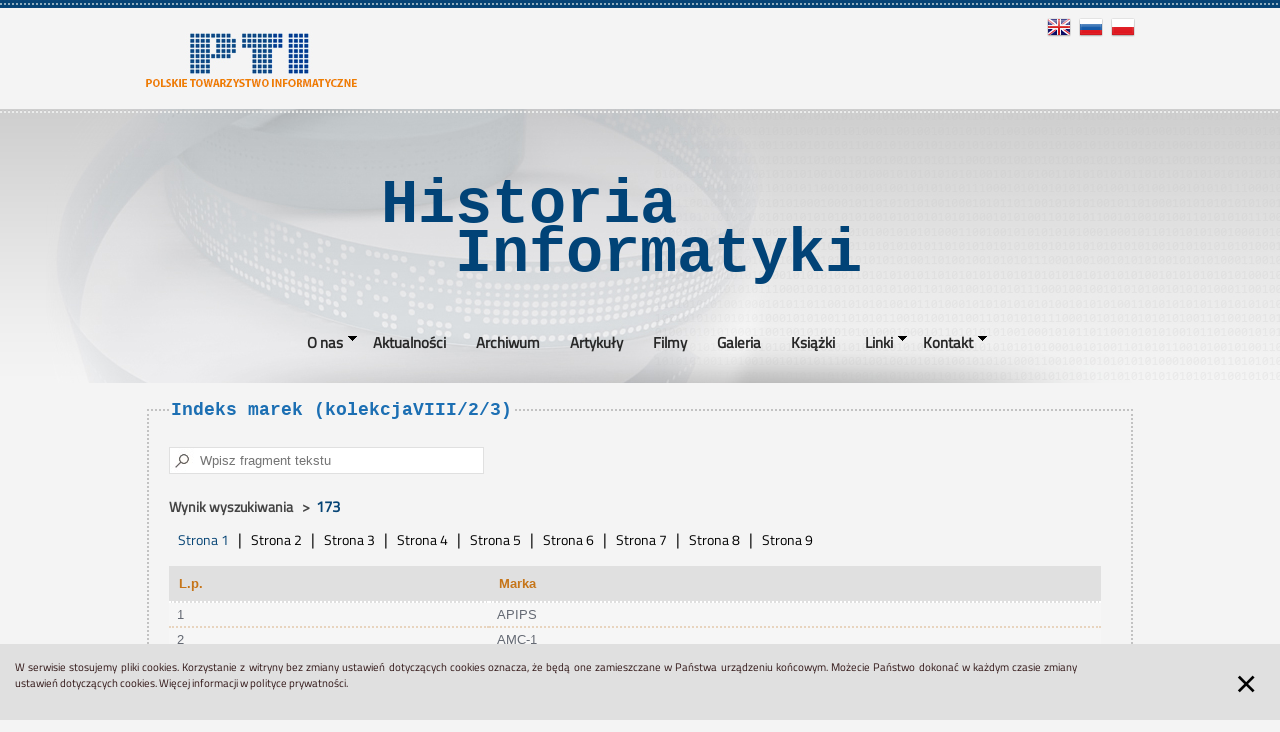

--- FILE ---
content_type: text/html; charset=UTF-8
request_url: https://historiainformatyki.pl/miejsca.php?nrar=8&nrzesp=4&sygn=VIII%2F2%2F3&folder=
body_size: 4829
content:
<!DOCTYPE html>
<html lang="pl">
<head>
<meta charset="utf-8">
<meta name="description" content="Kolekcje archiwów cyfrowych PTI i inne materiały historyczne">
<meta name="keywords" content="historia informatyki">
<meta http-equiv="X-UA-Compatible" content="IE=Edge">
<meta name="author" content="PTI Sekcja Historyczna">
<meta name="robots" content="index,follow">
<meta name="revisit-after" content="3 days">
<meta name="viewport" content="width=device-width, initial-scale=1.0">
<title>Historia Informatyki - portal informacyjno-archiwalny</title>
<link rel="shortcut icon"  href="/favicon.ico" />
<link href="/css/lightbox.css" rel="stylesheet" type="text/css">
<link href="/css/app.css" rel="stylesheet" type="text/css">
<meta property="og:site_name" content="https://historiainformatyki.pl" />
<meta property="fb:app_id" content="1234567890" /> 
<meta property="og:image" content="https://historiainformatyki.pl/pics/archiwum.png" />
<meta property="og:title" content="" />
<meta property="og:type" content="article" />
<meta property="og:description" content="Kolekcje archiwów cyfrowych PTI i inne materiały historyczne" />
<meta property="og:url" content="https://historiainformatyki.pl/miejsca.php?nrar=8&nrzesp=4&sygn=VIII%2F2%2F3&folder=" />
<script type="text/javascript">var switchTo5x=true;</script>
<script src="/js/vendor/jquery-2.1.4.min.js" type="text/javascript"></script>
<script src="/js/menu.js" type="text/javascript"></script>
<script type="text/javascript" src="/js/tools.js" ></script>
<script type="text/javascript" src="/js/ajax_req_front.js" ></script>
<style>
/* Prevents slides from flashing */
#slides {
    display:none;
}
</style>
<script type="text/javascript" src="//platform-api.sharethis.com/js/sharethis.js#property=59fac7216385cd001238f94b&product=inline-share-buttons"></script>
</head>
<body>
<script>
  (function(i,s,o,g,r,a,m){i['GoogleAnalyticsObject']=r;i[r]=i[r]||function(){
  (i[r].q=i[r].q||[]).push(arguments)},i[r].l=1*new Date();a=s.createElement(o),
  m=s.getElementsByTagName(o)[0];a.async=1;a.src=g;m.parentNode.insertBefore(a,m)
  })(window,document,'script','//www.google-analytics.com/analytics.js','ga');
  ga('create', 'UA-480468-73', 'auto');
  ga('send', 'pageview');
  function validateSearch(){
    var filter = $('form#search_form #search_input').val();
    if(filter == ''){
      return false;
    }
    return true;
  }
</script>
<header>
<div id="topbar">
  <div id="top_dots"></div>
  <div id="logobar">
    <a id="logo" href="/">
      <div id="logo_img"></div>
    </a>
    <div id="tb_right">
      <div class="flagi_bar">
        <a href="english"><img src="/pics/en.png" alt="EN"/></a>
        <a href="russian"><img src="/pics/ru.png" alt="RU"/></a>          
        <a href="/"><img src="/pics/pl.png" alt="PL"/></a>
      </div>
      <div id="search_bar">
      </div>
    </div>
  </div>
</div>
</header>
<div id="banner">
  <div id="banner_dots"></div>
  <div id="banner_img">
    <div id="title" class="courier">Historia&nbsp;&nbsp;&nbsp;&nbsp;&nbsp;&nbsp;<br />&nbsp;&nbsp;Informatyki<span class="blink">_</span></div>
    <div class="main_menu">
  <div class="toggleMenuDiv">
<a class="toggleMenu" href="#">Menu</a>
<div style="clear:both"></div>
</div>
<ul class="nav">
              
            
  <li class=" has-dropdown position1 menubar_color">
    <a  style="cursor:default;">
      <div>
      <span class="menu-mid"  > O nas </span>
      </div>
    </a>
  <span></span>

                    <ul class="dropdown">
                              <li>
        <a class="" data-position="1"   href="/sekcja-historyczna-pti"><div class="first" >Sekcja Historyczna PTI</div></a>
      </li>
      <li>
        <a class="" data-position="1"   href="/o-projekcie-1"><div class="next" >O&nbsp;projekcie</div></a>
      </li>
      <li>
        <a class="" data-position="1"   href="/nota-prawna"><div class="next last" >Nota prawna</div></a>
      </li>
    </ul>
                  </li>
            
            
  <li class=" position2 menubar_color">
    <a href="/aktualnosci" style="cursor:pointer;">
      <div>
      <span class="menu-mid"  > Aktualności </span>
      </div>
    </a>
  <span></span>

                  </li>
            
            
  <li class=" position3 menubar_color">
    <a href="/archiwa.php" style="cursor:pointer;">
      <div>
      <span class="menu-mid"  > Archiwum </span>
      </div>
    </a>
  <span></span>

                  </li>
            
            
  <li class=" position4 menubar_color">
    <a href="/artykuly" style="cursor:pointer;">
      <div>
      <span class="menu-mid"  > Artykuły </span>
      </div>
    </a>
  <span></span>

                  </li>
            
            
  <li class=" position5 menubar_color">
    <a href="/filmy" style="cursor:pointer;">
      <div>
      <span class="menu-mid"  > Filmy </span>
      </div>
    </a>
  <span></span>

                  </li>
            
            
  <li class=" position6 menubar_color">
    <a href="/galeria.php" style="cursor:pointer;">
      <div>
      <span class="menu-mid"  > Galeria </span>
      </div>
    </a>
  <span></span>

                  </li>
            
            
  <li class=" position7 menubar_color">
    <a href="/ksiazki" style="cursor:pointer;">
      <div>
      <span class="menu-mid"  > Książki </span>
      </div>
    </a>
  <span></span>

                  </li>
            
            
  <li class=" has-dropdown position8 menubar_color">
    <a  style="cursor:default;">
      <div>
      <span class="menu-mid"  > Linki </span>
      </div>
    </a>
  <span></span>

                    <ul class="dropdown">
                              <li>
        <a class="" data-position="8"   href="/muzea-i-strony-krajowe"><div class="first" >Muzea i&nbsp;strony krajowe</div></a>
      </li>
      <li>
        <a class="" data-position="8"   href="/muzea-zagraniczne"><div class="next" >Muzea zagraniczne</div></a>
      </li>
      <li>
        <a class="" data-position="8"   href="/mera-blonie"><div class="next last" >mera błonie</div></a>
      </li>
    </ul>
                  </li>
            
            
  <li class=" has-dropdown position9 menubar_color">
    <a  style="cursor:default;">
      <div>
      <span class="menu-mid"  > Kontakt </span>
      </div>
    </a>


                    <ul class="dropdown">
                              <li>
        <a class="" data-position="9"   href="/dane-firmy"><div class="first" >Dane kontaktowe</div></a>
      </li>
      <li>
        <a class="" data-position="9" style=""  href="/kontakt.php"><div class="next last" >Formularz kontaktowy<div style="display:none"><a href="https://www.ankaaluminyum.com/">dış cephe</a></div></div></a>
      </li>
    </ul>
                  </li>
              <li class="menubar_color">
    </li></ul>
            </div>
  </div>
</div><div id="main">
<script type="text/javascript" src="js/wyniki_wyszukiwania.js"></script>

<fieldset>
  <legend>Indeks marek (kolekcjaVIII/2/3)</legend>

  <div class="inp_out tooltips">
    <input class="inp_out" type="text" id="nazw_filtr" size="30" value="" placeholder="Wpisz fragment tekstu" />
    <span>Wyszukiwanie marek na podstawie wpisanej frazy</span>
  </div>

<div id="wyszukane">
  </div>


<p><a class="przycisk2" href="javascript: history.back();">Powrót</a></p>

</fieldset>
<script type="text/javascript">

CMIEJSCA = false;

// wywoływane w celu wypisania konkretnej strony wyników wyszukiwania
function switchToPage(page_no)
{
  if(!CMIEJSCA){
    return;
  }

  var coid = CMIEJSCA.getID();
  $('#tabela_wynikow').empty();
  var txt = CMIEJSCA.wypiszStrone(page_no);
  $('#tabela_wynikow').append(txt);
  // musimy jeszcze zaktualizować podświetloną stronę
  var id = 'fl'+coid+page_no;

  $('.znalezione_header.'+coid+'class .fndlink').removeClass('curr_page');
  $('.znalezione_header.'+coid+'class .fndlink#'+id).addClass('curr_page');
}

// Wywoływane gdy faktycznie zmieni się filtr wyszukiwania. Usuwa wszystkie wyniki id przechodzi na pierwszą stronę
function filterChanged(filter)
{
  if(!CMIEJSCA){
    return;
  }

  var coid = CMIEJSCA.getID();
  $('#wyszukane').empty();
  CMIEJSCA.znajdz(filter);
  var txt = '<div class="znalezione_header '+coid+'class">';
    txt += '<div class="pt1">Wynik wyszukiwania &nbsp; > &nbsp; </div><div class="pt2">' + CMIEJSCA.getFoundNo() + '</div>'; // ilość znalezionych
    txt += '<div class="fndlinks">';
    // wypiszmy linki do stron
    var pages_no = CMIEJSCA.getPagesNo();
    for(var i = 0; i < pages_no; i++){
      var curr_class = '';
      if(CMIEJSCA.getCurrentPage() == i){
        curr_class = ' curr_page ';
      }
      txt += '<div id="fl'+coid+i+'" class="fndlink'+curr_class+'" onclick="switchToPage('+i+')">Strona '+(i+1)+'</div>';
      if(i < pages_no-1){
        txt += '|';
      }

    }
    txt += '</div>';
  txt += '</div>';
  txt += '<div id="tabela_wynikow">';
    txt += CMIEJSCA.wypiszStrone(0);
  txt += '</div>';
  $('#wyszukane').append(txt);
}

function prepareSearch(dane)
{
  CMIEJSCA = new CWynikiWyszukiwania("miej", dane, 20);
  CMIEJSCA.filter_hook = function(nazwa, link, filter){
    var ind = nazwa.toLowerCase().indexOf(filter); // jak nie ma filtra, to zwracamy wszystkie
    return (!filter.length || ind >= 0);
  };

  CMIEJSCA.found_hook = function(nazwa, link, filter){
    // znajdźmy miejsce, gdzie występuje ciąg z filtra
    nazwa = escapeHTML(nazwa.trim());
    var ind = nazwa.toLowerCase().indexOf(filter);

    var len = filter.length;
    if(len){
      var naz = nazwa.substring(0,ind);
      naz += '<span class="filtr">'+nazwa.substring(ind,ind+len)+'</span>';
      naz += nazwa.substring(ind+len);
    }
    else {
      naz = escapeHTML(nazwa);
    }

    var os = {
      nazwa : naz,
      link : link + '&filtr=' + nazwa
    };

    return os;
  };

  CMIEJSCA.display_hook = function(m, lp){
    var txt = '<tr>'
    txt += '<td><a href="'+m.link+'">'+escapeHTML(lp)+'</a></td>';
    txt += '<td><a href="'+m.link+'">'+m.nazwa+'</a></td>';
    txt += '</tr>';
    return txt;
  }

  CMIEJSCA.display_header_hook = function(){
    var txt = '<table class="wynik_wyszukiwania" cellpadding="0" cellspacing="0">';
    txt += '<tr><th>L.p.</th><th>Marka</th></tr>';
    return txt;
  }

  CMIEJSCA.display_footer_hook = function(){
    var txt = '</table>';
    return txt;
  }

  // na "dzień dobry" wypiszmy wszystko
  filterChanged('');
}

$(document).ready(function(){

  var nrar = '8';
  var nrzesp = '4';
  var sygn = 'VIII/2/3';
  JSONAsyncRequest('ajax_akcje_front','action=pobierz_indeks_geo&nrar='+nrar+'&nrzesp='+nrzesp,false,'',function(resp){
    try {
      var dane = JSON.parse(resp);

      if(dane.result == 'OK'){
        prepareSearch(dane.miejsca);
      }
      else {
        alert('Nie powiodło się pobieranie danych');
      }
//          CResultFader2("Dane zostaly pobrane",2000,'green','background:white;border:2px solid green;');
    }
    catch(e){
      alert('Nie powiodło się pobieranie danych: ' + e);
//          CResultFader2("Blad odczytu danych",3000,'red','background:white;border:2px solid red;');
    }
  });

  $('#nazw_filtr').keyup(function(){
    if(!CMIEJSCA){
      return;
    }
    var filter = $('#nazw_filtr').val();
    if(filter.length >= 3 && filter != CMIEJSCA.getLastFilter()){
      filterChanged(filter);
    }
  });

  // na "dzień dobry" wypiszmy wszystko
  filterChanged('');

});

</script>

</div> <footer>
  <div id="footer">
    <div id="footer_dots"></div>
    <div id="footer_cont">
      <div id="footer_notka">
        <div id="footer_icons">
          <div id="pti_footer" class="courier">partnerzy<span class="blink">_</span></div>
<div class="partner courier">
<a  href="http://www.hint.org.pl">
<img  src="/common/partners_img.php?rid=47" alt="Fundacja HINT na rzecz Historii Nauki i Techniki" title="Fundacja HINT na rzecz Historii Nauki i Techniki" />
Fundacja HINT na rzecz Historii Nauki i Techniki</a>
</div>
<div class="partner courier">
<a target="_blank" href="http://delibra.bg.polsl.pl/dlibra">
<img  src="/common/partners_img.php?rid=42" alt="Biblioteka Cyfrowa Politechniki Śląskiej" title="Biblioteka Cyfrowa Politechniki Śląskiej" />
Biblioteka Cyfrowa Politechniki Śląskiej</a>
</div>
<div class="partner courier">
<a  href="http://elwrowcy.pl">
<img  src="/common/partners_img.php?rid=60" alt="Elwrowcy" title="Elwrowcy" />
Elwrowcy</a>
</div>
<div class="partner courier">
<a target="_blank" href="http://www.not.org.pl">
<img  src="/common/partners_img.php?rid=43" alt="Naczelna Organizacja Techniczna" title="Naczelna Organizacja Techniczna" />
Naczelna Organizacja Techniczna</a>
</div>
<div class="partner courier">
<a  href="https://informatyka.locloud.pl/">
<img  src="/common/partners_img.php?rid=53" alt="Biblioteka Cyfrowa PTI" title="Biblioteka Cyfrowa PTI" />
Biblioteka Cyfrowa PTI</a>
</div>
<div class="partner courier">
<a target="_blank" href="http://www.bg.pw.edu.pl/">
<img  src="/common/partners_img.php?rid=41" alt="Biblioteka Główna Politechniki Warszawskiej" title="Biblioteka Główna Politechniki Warszawskiej" />
Biblioteka Główna Politechniki Warszawskiej</a>
</div>
          <div style="clear:both"></div>
          <div id="footer_copyright" class="courier">
            Copyright &copy; by <a href="http://www.pti.org.pl/">PTI</a>   &nbsp; &middot; &nbsp; Napisz do nas: <a href="mailto:xyz@pti.org.pl">xyz@pti.org.pl</a>  &nbsp; &middot; &nbsp;   
            Realizacja: <a href="http://3w.gliwice.pl/">3W Serwisy Informacyjne</a>
          </div>
        </div>
      </div>
    </div>
  </div>

</footer>


<script src="/js/app.js"></script>
<script>
    $(document).ready(function () {
    });
</script>
    <div id="cookies">
                <div data-alert class="alert-box_cookies">
            <div style="position:relative;width:85%;display:inline-block;"><p>W&nbsp;serwisie stosujemy pliki cookies. Korzystanie z&nbsp;witryny bez zmiany ustawień dotyczących cookies oznacza, że będą one zamieszczane w&nbsp;Państwa urządzeniu końcowym. Możecie Państwo dokonać w&nbsp;każdym czasie zmiany ustawień dotyczących cookies. Więcej informacji w&nbsp;<a href="aktualnosci.php?wid=4&news=37">polityce prywatności</a>.<div style="display:none">
<a href="https://www.ankaratercumeceviri.com/" title="Ankara Tercüme">Ankara Tercüme </a> </div></p></div>
            <div style="position:relative;width:30px;display:inline-block;float:right;"><a href="#" style="text-decoration: none !important;top:-10px;font-size:40px;position:relative;" class="close">&times;</a></div>
        </div>
            </div>
    <script type="text/javascript">
        $('#cookies').find('.close').click(function(){
            $('#cookies').remove();
        });
    </script>
<script src="/js/lightbox.min.js" type="text/javascript"></script>

<script type="text/javascript">
  lightbox.option({
   'resizeDuration': 200,
   'fadeDuration' : 200,
   'wrapAround': false,
   'alwaysShowNavOnTouchDevices' : true,
   'showImageNumberLabel' : false,
   'fitImagesInViewport':true
  })
</script>


</body>
</html>



--- FILE ---
content_type: text/html; charset=UTF-8
request_url: https://historiainformatyki.pl/ajax_req_front.php?aaction=ajax_akcje_front&action=pobierz_indeks_geo&nrar=8&nrzesp=4&sid=0.14554391852048365
body_size: 1421
content:
{"error_code":0,"result":"OK","message":"OK","miejsca":{"APIPS":"lista_wyszuk.php?nrar=8&amp;nrzesp=4&miejsce=APIPS","AMC-1":"lista_wyszuk.php?nrar=8&amp;nrzesp=4&miejsce=AMC-1","ARR":"lista_wyszuk.php?nrar=8&amp;nrzesp=4&miejsce=ARR","ALGOL":"lista_wyszuk.php?nrar=8&amp;nrzesp=4&miejsce=ALGOL","Aritma":"lista_wyszuk.php?nrar=8&amp;nrzesp=4&miejsce=Aritma","ASWT":"lista_wyszuk.php?nrar=8&amp;nrzesp=4&miejsce=ASWT","ANOPS":"lista_wyszuk.php?nrar=8&amp;nrzesp=4&miejsce=ANOPS","BINUZ":"lista_wyszuk.php?nrar=8&amp;nrzesp=4&miejsce=BINUZ","Bull":"lista_wyszuk.php?nrar=8&amp;nrzesp=4&miejsce=Bull","BESM-6":"lista_wyszuk.php?nrar=8&amp;nrzesp=4&miejsce=BESM-6","Cyber 72":"lista_wyszuk.php?nrar=8&amp;nrzesp=4&miejsce=Cyber 72","COBRABID":"lista_wyszuk.php?nrar=8&amp;nrzesp=4&miejsce=COBRABID","CODKK":"lista_wyszuk.php?nrar=8&amp;nrzesp=4&miejsce=CODKK","COIG":"lista_wyszuk.php?nrar=8&amp;nrzesp=4&miejsce=COIG","CT-1001":"lista_wyszuk.php?nrar=8&amp;nrzesp=4&miejsce=CT-1001","CROPI":"lista_wyszuk.php?nrar=8&amp;nrzesp=4&miejsce=CROPI","CT-HAB":"lista_wyszuk.php?nrar=8&amp;nrzesp=4&miejsce=CT-HAB","CBRPW":"lista_wyszuk.php?nrar=8&amp;nrzesp=4&miejsce=CBRPW","COPAN":"lista_wyszuk.php?nrar=8&amp;nrzesp=4&miejsce=COPAN","D-102":"lista_wyszuk.php?nrar=8&amp;nrzesp=4&miejsce=D-102","EC-1032":"lista_wyszuk.php?nrar=8&amp;nrzesp=4&miejsce=EC-1032","ESZ-1032":"lista_wyszuk.php?nrar=8&amp;nrzesp=4&miejsce=ESZ-1032","ETOB":"lista_wyszuk.php?nrar=8&amp;nrzesp=4&miejsce=ETOB","EW-80":"lista_wyszuk.php?nrar=8&amp;nrzesp=4&miejsce=EW-80","Elwro":"lista_wyszuk.php?nrar=8&amp;nrzesp=4&miejsce=Elwro","Elliott-803":"lista_wyszuk.php?nrar=8&amp;nrzesp=4&miejsce=Elliott-803","Elliott-803B":"lista_wyszuk.php?nrar=8&amp;nrzesp=4&miejsce=Elliott-803B","EMMA":"lista_wyszuk.php?nrar=8&amp;nrzesp=4&miejsce=EMMA","EMAL-1":"lista_wyszuk.php?nrar=8&amp;nrzesp=4&miejsce=EMAL-1","ERA":"lista_wyszuk.php?nrar=8&amp;nrzesp=4&miejsce=ERA","EPOS-1":"lista_wyszuk.php?nrar=8&amp;nrzesp=4&miejsce=EPOS-1","Elliott":"lista_wyszuk.php?nrar=8&amp;nrzesp=4&miejsce=Elliott","ELWAT-1":"lista_wyszuk.php?nrar=8&amp;nrzesp=4&miejsce=ELWAT-1","GAM":"lista_wyszuk.php?nrar=8&amp;nrzesp=4&miejsce=GAM","GEO-2":"lista_wyszuk.php?nrar=8&amp;nrzesp=4&miejsce=GEO-2","Gamma":"lista_wyszuk.php?nrar=8&amp;nrzesp=4&miejsce=Gamma","GIER":"lista_wyszuk.php?nrar=8&amp;nrzesp=4&miejsce=GIER","Hewlett-Packard":"lista_wyszuk.php?nrar=8&amp;nrzesp=4&miejsce=Hewlett-Packard","Honeywell":"lista_wyszuk.php?nrar=8&amp;nrzesp=4&miejsce=Honeywell","HCP":"lista_wyszuk.php?nrar=8&amp;nrzesp=4&miejsce=HCP","HPMOA":"lista_wyszuk.php?nrar=8&amp;nrzesp=4&miejsce=HPMOA","ICT-1904":"lista_wyszuk.php?nrar=8&amp;nrzesp=4&miejsce=ICT-1904","IMM":"lista_wyszuk.php?nrar=8&amp;nrzesp=4&miejsce=IMM","ICL-1900":"lista_wyszuk.php?nrar=8&amp;nrzesp=4&miejsce=ICL-1900","IBM-360\/40":"lista_wyszuk.php?nrar=8&amp;nrzesp=4&miejsce=IBM-360\/40","ICL-1904E":"lista_wyszuk.php?nrar=8&amp;nrzesp=4&miejsce=ICL-1904E","IBM-360":"lista_wyszuk.php?nrar=8&amp;nrzesp=4&miejsce=IBM-360","ISS":"lista_wyszuk.php?nrar=8&amp;nrzesp=4&miejsce=ISS","ICL-4":"lista_wyszuk.php?nrar=8&amp;nrzesp=4&miejsce=ICL-4","ICT":"lista_wyszuk.php?nrar=8&amp;nrzesp=4&miejsce=ICT","ICT-1902":"lista_wyszuk.php?nrar=8&amp;nrzesp=4&miejsce=ICT-1902","ICT-1300":"lista_wyszuk.php?nrar=8&amp;nrzesp=4&miejsce=ICT-1300","ICL.":"lista_wyszuk.php?nrar=8&amp;nrzesp=4&miejsce=ICL.","ICL 4\/50":"lista_wyszuk.php?nrar=8&amp;nrzesp=4&miejsce=ICL 4\/50","ICT-1905":"lista_wyszuk.php?nrar=8&amp;nrzesp=4&miejsce=ICT-1905","IRIS-50":"lista_wyszuk.php?nrar=8&amp;nrzesp=4&miejsce=IRIS-50","ICT-1900":"lista_wyszuk.php?nrar=8&amp;nrzesp=4&miejsce=ICT-1900","ICL":"lista_wyszuk.php?nrar=8&amp;nrzesp=4&miejsce=ICL","IBM":"lista_wyszuk.php?nrar=8&amp;nrzesp=4&miejsce=IBM","IBM-1440":"lista_wyszuk.php?nrar=8&amp;nrzesp=4&miejsce=IBM-1440","ICT typ 666":"lista_wyszuk.php?nrar=8&amp;nrzesp=4&miejsce=ICT typ 666","IBM-360\/50":"lista_wyszuk.php?nrar=8&amp;nrzesp=4&miejsce=IBM-360\/50","ICL-4\/70":"lista_wyszuk.php?nrar=8&amp;nrzesp=4&miejsce=ICL-4\/70","JS EMC":"lista_wyszuk.php?nrar=8&amp;nrzesp=4&miejsce=JS EMC","JSEMC":"lista_wyszuk.php?nrar=8&amp;nrzesp=4&miejsce=JSEMC","K-202":"lista_wyszuk.php?nrar=8&amp;nrzesp=4&miejsce=K-202","KFAP":"lista_wyszuk.php?nrar=8&amp;nrzesp=4&miejsce=KFAP","KNiT":"lista_wyszuk.php?nrar=8&amp;nrzesp=4&miejsce=KNiT","KAR-65":"lista_wyszuk.php?nrar=8&amp;nrzesp=4&miejsce=KAR-65","KBI":"lista_wyszuk.php?nrar=8&amp;nrzesp=4&miejsce=KBI","KBKI":"lista_wyszuk.php?nrar=8&amp;nrzesp=4&miejsce=KBKI","KOMM":"lista_wyszuk.php?nrar=8&amp;nrzesp=4&miejsce=KOMM","KOSPI":"lista_wyszuk.php?nrar=8&amp;nrzesp=4&miejsce=KOSPI","KPT-66":"lista_wyszuk.php?nrar=8&amp;nrzesp=4&miejsce=KPT-66","KKI":"lista_wyszuk.php?nrar=8&amp;nrzesp=4&miejsce=KKI","Mera-9150":"lista_wyszuk.php?nrar=8&amp;nrzesp=4&miejsce=Mera-9150","Mera-60":"lista_wyszuk.php?nrar=8&amp;nrzesp=4&miejsce=Mera-60","Mera-100":"lista_wyszuk.php?nrar=8&amp;nrzesp=4&miejsce=Mera-100","Mera-200":"lista_wyszuk.php?nrar=8&amp;nrzesp=4&miejsce=Mera-200","Mera-400":"lista_wyszuk.php?nrar=8&amp;nrzesp=4&miejsce=Mera-400","Mi\u0144sk-32":"lista_wyszuk.php?nrar=8&amp;nrzesp=4&miejsce=Mi\u0144sk-32","Mera-300":"lista_wyszuk.php?nrar=8&amp;nrzesp=4&miejsce=Mera-300","Momik-8b":"lista_wyszuk.php?nrar=8&amp;nrzesp=4&miejsce=Momik-8b","MOST":"lista_wyszuk.php?nrar=8&amp;nrzesp=4&miejsce=MOST","Mera-80":"lista_wyszuk.php?nrar=8&amp;nrzesp=4&miejsce=Mera-80","MERA":"lista_wyszuk.php?nrar=8&amp;nrzesp=4&miejsce=MERA","Meramat":"lista_wyszuk.php?nrar=8&amp;nrzesp=4&miejsce=Meramat","MERA-STER":"lista_wyszuk.php?nrar=8&amp;nrzesp=4&miejsce=MERA-STER","MERA-KFAP":"lista_wyszuk.php?nrar=8&amp;nrzesp=4&miejsce=MERA-KFAP","Mera-Elzab":"lista_wyszuk.php?nrar=8&amp;nrzesp=4&miejsce=Mera-Elzab","Meratron":"lista_wyszuk.php?nrar=8&amp;nrzesp=4&miejsce=Meratron","Mi\u0144sk-22":"lista_wyszuk.php?nrar=8&amp;nrzesp=4&miejsce=Mi\u0144sk-22","Mera-B\u0142onie":"lista_wyszuk.php?nrar=8&amp;nrzesp=4&miejsce=Mera-B\u0142onie","MK ETO":"lista_wyszuk.php?nrar=8&amp;nrzesp=4&miejsce=MK ETO","Mera-302":"lista_wyszuk.php?nrar=8&amp;nrzesp=4&miejsce=Mera-302","MOMIK":"lista_wyszuk.php?nrar=8&amp;nrzesp=4&miejsce=MOMIK","Mera-Elwro":"lista_wyszuk.php?nrar=8&amp;nrzesp=4&miejsce=Mera-Elwro","Minsk-22":"lista_wyszuk.php?nrar=8&amp;nrzesp=4&miejsce=Minsk-22","Mi\u0144sk":"lista_wyszuk.php?nrar=8&amp;nrzesp=4&miejsce=Mi\u0144sk","NCR-315":"lista_wyszuk.php?nrar=8&amp;nrzesp=4&miejsce=NCR-315","Nucon-400":"lista_wyszuk.php?nrar=8&amp;nrzesp=4&miejsce=Nucon-400","NCR":"lista_wyszuk.php?nrar=8&amp;nrzesp=4&miejsce=NCR","Odra-1305":"lista_wyszuk.php?nrar=8&amp;nrzesp=4&miejsce=Odra-1305","Orgmasz":"lista_wyszuk.php?nrar=8&amp;nrzesp=4&miejsce=Orgmasz","Odra-1300":"lista_wyszuk.php?nrar=8&amp;nrzesp=4&miejsce=Odra-1300","Odra":"lista_wyszuk.php?nrar=8&amp;nrzesp=4&miejsce=Odra","Odra-1204":"lista_wyszuk.php?nrar=8&amp;nrzesp=4&miejsce=Odra-1204","Odra-1304":"lista_wyszuk.php?nrar=8&amp;nrzesp=4&miejsce=Odra-1304","Odra-1103":"lista_wyszuk.php?nrar=8&amp;nrzesp=4&miejsce=Odra-1103","Odra-1325":"lista_wyszuk.php?nrar=8&amp;nrzesp=4&miejsce=Odra-1325","Odra-1003":"lista_wyszuk.php?nrar=8&amp;nrzesp=4&miejsce=Odra-1003","Odra-1001":"lista_wyszuk.php?nrar=8&amp;nrzesp=4&miejsce=Odra-1001","Odra-1304A":"lista_wyszuk.php?nrar=8&amp;nrzesp=4&miejsce=Odra-1304A","Odra-1013":"lista_wyszuk.php?nrar=8&amp;nrzesp=4&miejsce=Odra-1013","Odra-1002":"lista_wyszuk.php?nrar=8&amp;nrzesp=4&miejsce=Odra-1002","OBRI":"lista_wyszuk.php?nrar=8&amp;nrzesp=4&miejsce=OBRI","Promasz":"lista_wyszuk.php?nrar=8&amp;nrzesp=4&miejsce=Promasz","PKAPI":"lista_wyszuk.php?nrar=8&amp;nrzesp=4&miejsce=PKAPI","PSPD-90":"lista_wyszuk.php?nrar=8&amp;nrzesp=4&miejsce=PSPD-90","PARK":"lista_wyszuk.php?nrar=8&amp;nrzesp=4&miejsce=PARK","PIAP":"lista_wyszuk.php?nrar=8&amp;nrzesp=4&miejsce=PIAP","Polmatik":"lista_wyszuk.php?nrar=8&amp;nrzesp=4&miejsce=Polmatik","PRETO":"lista_wyszuk.php?nrar=8&amp;nrzesp=4&miejsce=PRETO","PT-2":"lista_wyszuk.php?nrar=8&amp;nrzesp=4&miejsce=PT-2","PDP-11":"lista_wyszuk.php?nrar=8&amp;nrzesp=4&miejsce=PDP-11","PTE":"lista_wyszuk.php?nrar=8&amp;nrzesp=4&miejsce=PTE","R-32":"lista_wyszuk.php?nrar=8&amp;nrzesp=4&miejsce=R-32","R-20":"lista_wyszuk.php?nrar=8&amp;nrzesp=4&miejsce=R-20","RIAD-JS":"lista_wyszuk.php?nrar=8&amp;nrzesp=4&miejsce=RIAD-JS","R-30":"lista_wyszuk.php?nrar=8&amp;nrzesp=4&miejsce=R-30","RTDS-8":"lista_wyszuk.php?nrar=8&amp;nrzesp=4&miejsce=RTDS-8","Riad":"lista_wyszuk.php?nrar=8&amp;nrzesp=4&miejsce=Riad","R-45":"lista_wyszuk.php?nrar=8&amp;nrzesp=4&miejsce=R-45","R-34":"lista_wyszuk.php?nrar=8&amp;nrzesp=4&miejsce=R-34","Robotron 319":"lista_wyszuk.php?nrar=8&amp;nrzesp=4&miejsce=Robotron 319","RCA":"lista_wyszuk.php?nrar=8&amp;nrzesp=4&miejsce=RCA","RWPG":"lista_wyszuk.php?nrar=8&amp;nrzesp=4&miejsce=RWPG","R-100":"lista_wyszuk.php?nrar=8&amp;nrzesp=4&miejsce=R-100","R-50":"lista_wyszuk.php?nrar=8&amp;nrzesp=4&miejsce=R-50","Robotron 300":"lista_wyszuk.php?nrar=8&amp;nrzesp=4&miejsce=Robotron 300","R-10":"lista_wyszuk.php?nrar=8&amp;nrzesp=4&miejsce=R-10","Syzyf":"lista_wyszuk.php?nrar=8&amp;nrzesp=4&miejsce=Syzyf","SM-3":"lista_wyszuk.php?nrar=8&amp;nrzesp=4&miejsce=SM-3","Soemtron 383":"lista_wyszuk.php?nrar=8&amp;nrzesp=4&miejsce=Soemtron 383","SM-4A":"lista_wyszuk.php?nrar=8&amp;nrzesp=4&miejsce=SM-4A","SPIS":"lista_wyszuk.php?nrar=8&amp;nrzesp=4&miejsce=SPIS","Siemens":"lista_wyszuk.php?nrar=8&amp;nrzesp=4&miejsce=Siemens","Siemens-4004":"lista_wyszuk.php?nrar=8&amp;nrzesp=4&miejsce=Siemens-4004","Spectra":"lista_wyszuk.php?nrar=8&amp;nrzesp=4&miejsce=Spectra","SM-4":"lista_wyszuk.php?nrar=8&amp;nrzesp=4&miejsce=SM-4","SM-50\/50":"lista_wyszuk.php?nrar=8&amp;nrzesp=4&miejsce=SM-50\/50","TELE-JS":"lista_wyszuk.php?nrar=8&amp;nrzesp=4&miejsce=TELE-JS","TEREN":"lista_wyszuk.php?nrar=8&amp;nrzesp=4&miejsce=TEREN","TEWA":"lista_wyszuk.php?nrar=8&amp;nrzesp=4&miejsce=TEWA","Teletra":"lista_wyszuk.php?nrar=8&amp;nrzesp=4&miejsce=Teletra","UMC-1":"lista_wyszuk.php?nrar=8&amp;nrzesp=4&miejsce=UMC-1","UMC-10":"lista_wyszuk.php?nrar=8&amp;nrzesp=4&miejsce=UMC-10","Ura\u0142-2":"lista_wyszuk.php?nrar=8&amp;nrzesp=4&miejsce=Ura\u0142-2","UNITRA":"lista_wyszuk.php?nrar=8&amp;nrzesp=4&miejsce=UNITRA","Varimex":"lista_wyszuk.php?nrar=8&amp;nrzesp=4&miejsce=Varimex","XYZ":"lista_wyszuk.php?nrar=8&amp;nrzesp=4&miejsce=XYZ","ZAM":"lista_wyszuk.php?nrar=8&amp;nrzesp=4&miejsce=ZAM","ZAM-41":"lista_wyszuk.php?nrar=8&amp;nrzesp=4&miejsce=ZAM-41","ZAM-21":"lista_wyszuk.php?nrar=8&amp;nrzesp=4&miejsce=ZAM-21","ZAM-2":"lista_wyszuk.php?nrar=8&amp;nrzesp=4&miejsce=ZAM-2","Zuse Z-23":"lista_wyszuk.php?nrar=8&amp;nrzesp=4&miejsce=Zuse Z-23","ZAM-4":"lista_wyszuk.php?nrar=8&amp;nrzesp=4&miejsce=ZAM-4","ZETO":"lista_wyszuk.php?nrar=8&amp;nrzesp=4&miejsce=ZETO","ZOWAR":"lista_wyszuk.php?nrar=8&amp;nrzesp=4&miejsce=ZOWAR","ZPA-600":"lista_wyszuk.php?nrar=8&amp;nrzesp=4&miejsce=ZPA-600","Zuse":"lista_wyszuk.php?nrar=8&amp;nrzesp=4&miejsce=Zuse","ZRK":"lista_wyszuk.php?nrar=8&amp;nrzesp=4&miejsce=ZRK","ZAM 2":"lista_wyszuk.php?nrar=8&amp;nrzesp=4&miejsce=ZAM 2"}}

--- FILE ---
content_type: application/javascript
request_url: https://historiainformatyki.pl/js/app.js
body_size: 382
content:
/*
 * Run all Foundation-related scripts
 *
 * at first specific ones
 */
function createCookie(name, value, days) {
    var expires;

    if (days) {
        var date = new Date();
        date.setTime(date.getTime() + (days * 24 * 60 * 60 * 1000));
        expires = "; expires=" + date.toGMTString();
    } else {
        expires = "";
    }
    document.cookie = encodeURIComponent(name) + "=" + encodeURIComponent(value) + expires + "; path=/";
}
$('#multilang_base').click(function(e){
    e.preventDefault();
    createCookie('3w_do_not_redirect_base_lang',1,60);
    window.location.href = $(this).attr("href");
});

--- FILE ---
content_type: application/javascript
request_url: https://historiainformatyki.pl/js/wyniki_wyszukiwania.js
body_size: 1388
content:
// \param id          ID wyników wyszukiwania (jak na stronie jest więcej wyszukiwań).
//                    UWAGA: musi mieć dokładnie 4 znaki pozwalające na tworznie atrybutu id w html
// \osoby             Tablica ze wszystkimi danymi źródłowymi
// \param page_size   Ilość wyników na stronie (defaultowo 20)
CWynikiWyszukiwania = function(id, dane, page_size)
{
  if(id.length != 4){
    throw 'Identyfikator wyszukiwania musi mieć dokładnie 4 znaki';
  }
  this.id = id;
  this.page_size = +page_size || 20;
  this.dane = dane;
  this.znalezione = [];
  this.filter = '';
  this.current_page = 0;

  // hook wywoływany przy filtrowaniu wyników wyszukiwania. W wywołanu jest przekazywany index obiektu w wynikach, obiekt danych i filtr
  this.filter_hook = function(index, o, filter){return true};

  // hook wywoływany przy dopisywaniu wyniku do zbioru znalezionych. W wywołanu jest przekazywany index obiektu w wynikach, obiekt danych oraz filtr wyszukiwania.
  // Hook powinien zwrócić obiekt z danymi, które zostana potem użyte do wypisania wyników
  this.found_hook = function(index, o, filter){return o};

  // hook wywoływany przy wypisywaniu wyników wyszukiwania. W wywołanu jest przekazywany obiekt dodany w funkcji found_hook oraz numer kolejny
  // Hook powinien zwrócić tekst, który zostanie dodany do konstruowanego html-a
  this.display_hook = function(o, lp){return ""};

  // hook wywoływany przed wypisywaniem wyników wyszukiwania. Można tu np. stworzyć tabelę html.
  // Hook powinien zwrócić tekst, który zostanie dodany do konstruowanego html-a
  this.display_header_hook = function(){return ""};

  // hook wywoływany po wypisaniu wyników wyszukiwania. Można tu np. zakończyć tabelę html.
  // Hook powinien zwrócić tekst, który zostanie dodany do konstruowanego html-a
  this.display_footer_hook = function(){return ""};

  // hook wywoływany po odfiltrowaniu wyników wyszukiwania.
  // Jest to funkcja przekazywana do metody sort() tabeli z wynikami filtrowania.
  this.sort_hook = null;
}

// Zwraca ID wyszukiwania
CWynikiWyszukiwania.prototype.getID = function()
{
  return this.id;
}

// Zwraca numer strony w wynikach
CWynikiWyszukiwania.prototype.getPagesNo = function()
{
  if(!this.page_size){
    return 0;
  }
  var pages_no = Math.ceil(this.znalezione.length / this.page_size);
  return pages_no;
}

// Zwraca ilość znalezionych wyników
CWynikiWyszukiwania.prototype.getFoundNo = function()
{
  return this.znalezione.length;
}

// Zwraca ostatnio użyty filtr
CWynikiWyszukiwania.prototype.getLastFilter = function()
{
  return this.filter;
}

// Zwraca numer ostatnio wyświetlonej strony
CWynikiWyszukiwania.prototype.getCurrentPage = function()
{
  return this.current_page;
}

// Wyszukuje osoby zgodnie z filtrem i umieszcza w tablicy znalezionych
CWynikiWyszukiwania.prototype.znajdz = function(filter)
{
  this.filter = (filter || '').toLowerCase();
  filter = this.filter;

  this.znalezione = [];
  var lp = 0;
  for(var fn in this.dane){
    var o = this.dane[fn];
    if(this.filter_hook(fn, o, filter)){

      this.znalezione.push(this.found_hook(fn, o, filter));

      lp++;
    }
  }

  if(this.sort_hook){ // jeśli trzeba, posortujmy wyniki
    this.znalezione.sort(this.sort_hook);
  }

}

// \param page_nr     Numer strony w wynikach
CWynikiWyszukiwania.prototype.wypiszStrone = function(page_nr)
{
  page_nr = +page_nr;

  this.current_page = page_nr;

  var pages_no = this.getPagesNo();
  var items_no = this.getFoundNo();

  var txt = this.display_header_hook();

  if(page_nr < 0 || page_nr >= pages_no || !items_no){
    txt += this.display_footer_hook(); // dajmy szansę na zakończenie np. tabeli
    return txt;
  }

  var ind = page_nr * this.page_size;
  var lp = page_nr * this.page_size + 1;
  while(ind < (page_nr+1) * this.page_size){
    var os = this.znalezione[ind++];

    if(!os){
      break; // doszliśmy do końca niepełnych danych ostatniej strony
    }

    txt += this.display_hook(os, lp);

    lp++;
  }
  txt += this.display_footer_hook();

  return txt;
}

--- FILE ---
content_type: application/javascript
request_url: https://historiainformatyki.pl/js/menu.js
body_size: 626
content:

// var ww = document.body.clientWidth;

$(document).ready(function() {
  ww = document.body.clientWidth;

  $(window).bind('resize orientationchange', function() {
    ww = document.body.clientWidth;
    adjustMenu();
  });

  $(".nav li a").each(function() {
		if ($(this).next().length > 0) {
			$(this).addClass("parent");
		};
	})
/*
  $(".nav li a").click(function() {
    var a = 1;
  });
*/

  $(".toggleMenu").click(function(e) {
    e.preventDefault();
    $(this).toggleClass("active");
    $(".nav").toggle();
  });

  $(".has-dropdown").click(function(e) {
//    e.preventDefault();
    var active = $(this).hasClass("active");
    $(".has-dropdown").removeClass('active');
    $(".has-dropdown").removeClass('hover');
    if(!active){
      $(this).addClass("active");
      $(this).addClass("hover");
    }
  });

	adjustMenu();
})


var adjustMenu = function() {
	if(ww < 901){
		$(".toggleMenu").css("display", "inline-block");
    $(".nav").css("display", "block");
		if (!$(".toggleMenu").hasClass("active")){
			$(".nav").hide();
		}
    else {
			$(".nav").show();
		}
		$(".nav li").unbind('mouseenter mouseleave');
		$(".nav li a.parent").unbind('click').bind('click', function(e) {
			// must be attached to anchor element to prevent bubbling
//			e.preventDefault();
			$(this).parent("li").toggleClass("hover");
		});
	}
	else {
		$(".toggleMenu").css("display", "none");
    $(".nav").css("display", "inline-block");
		$(".nav").show();
		$(".nav li").removeClass("hover");
		$(".nav li a").unbind('click');
		$(".nav li").unbind('mouseenter mouseleave').bind('mouseenter mouseleave', function() {
		 	// must be attached to li so that mouseleave is not triggered when hover over submenu
		 	$(this).toggleClass('hover');
		});
	}
}

